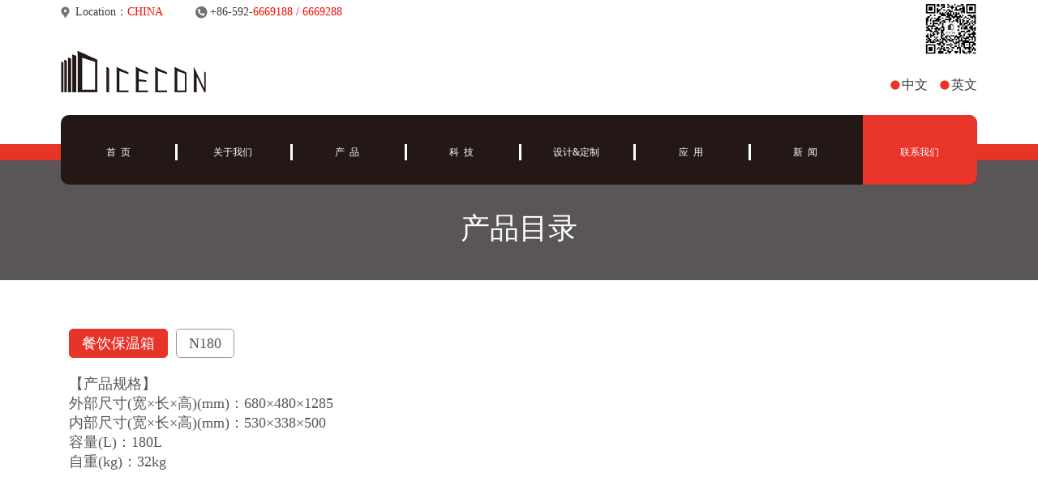

--- FILE ---
content_type: text/html; charset=utf-8
request_url: http://www.icecon.com/product2info.aspx?CateID=23&Proid=35
body_size: 4096
content:

<!doctype html>
<html>
<head>
<meta charset="utf-8">
<meta httpequiv="X-UA-Compatible" content="IE=edge">
<meta name="viewport" content="width=device-width, initial-scale=1, maximum-scale=1, user-scalable=no" />
<meta name="applicable-device" content="pc,mobile">
<!--表示页面同时适合在移动设备和PC上进行浏览(百度友好)-->

<title>保温冷链箱-滚塑-冷链（疫苗）箱-艾思珂冷链</title>
<meta name="keywords" content="滚塑,保温箱,冷链箱"/>
<meta name="description" content="ICECON艾思珂冷链科技有限公司，是一家专注于滚塑保温箱开发的企业，集研发、设计、制造于一体， 凭借先进的设备，雄厚的技术实力，为客户提供一流品质的超低温冷链箱，使之成为行业先锋品牌。"/>

<link href="../css/owl.carousel.css" rel="stylesheet">
<link href="../css/owl.transitions.css" rel="stylesheet">
<link href="../css/owl.theme.css" rel="stylesheet">
<link rel="stylesheet" href="../css/mycss.css" />
<link rel="stylesheet" href="../css/component.css" />
<script src="../js/jquery-2.1.1.min.js" type="text/javascript"></script>
<script src="../js/myjs.js"></script>
<script src="/sysaspx/common.js" type="text/javascript"></script>
</head>
<body class="common-home">
<div id="st-container" class="st-container">
  <div class="st-pusher" id="st-pusher">
  
<header class="header">
      <div class="header-center">
        <div class="header-left">
          <p class="top-tel">
          <span class="location">Location：<b>CHINA</b></span>
		   
             	  
		<span class="tel">+86-592-<b>6669188 / 6669288</b></span>


		
		
          <div class="clear"></div>
          </p>
          <a href="index.aspx" class="logo"><img src="../images/logo.jpg"></a>
        </div>
        <div class="header-right">
		  	  
          <img class="pc-img" src="/Upload/images/code.jpg">


          <p>
          <a href="../EN/index.aspx">英文</a><a href="CN/index.aspx">中文</a>
          <div class="clear"></div>
          </p>
        </div>
        <div class="clear"></div>
        <ul class="mobile-inner-nav"> 
          <li><a href="index.aspx">首&nbsp;&nbsp;页</a></li>
          <li><a href="index.aspx?key=gotoabout" class="about-a">关于我们</a> </li>
          <li style="position:relative; z-index:99999;">
            <a href="index.aspx?key=gotoproduct">产&nbsp;&nbsp;品</a>
            <dl>
              <dd><a href="index.aspx?key=henpr">恒温运输箱</a></dd>
              <dd><a href="index.aspx?key=canpr">餐饮保温箱</a></dd>
              <dd><a href="index.aspx?key=gbbpr">干冰保温箱</a></dd>
              <dd><a href="index.aspx?key=xunpr">蓄冰板</a></dd>
              <dd><a href="index.aspx?key=ganpr">干冰</a></dd>
            </dl>
          </li>
          <li><a href="index.aspx?key=gototechnology">科&nbsp;&nbsp;技</a> </li>
          <li><a href="index.aspx?key=gotodesign">设计&定制</a> </li>
          <li><a id="ca14" href="application.aspx?cateid=14">应&nbsp;&nbsp;用</a> </li>
          <li><a id="ca12" href="news.aspx?cateid=12">新&nbsp;&nbsp;闻</a></li> 
          <li><a id="ca21" href="Contact.aspx?cateid=21">联系我们</a></li> 
        </ul>
        <div class="mob-search"> 
          <button class="btn btn-ud btn-bar nav-but" id="btn-mobile-menu" data-effect="st-effect-3"></button>
          
        </div>
      </div>
        
            <script>
                var fid = ',0,20,';
                var fidlist = fid.substring(3, fid.length - 1).split(',');
                if (fidlist.length > 0) {
                    $('#ca' + fidlist[0]).addClass('selected');
                    $('#ca23').addClass('selected');
                }
                else {
                    $('#ca23').addClass('selected');
                }
            </script>

  
    </header>
 

	     <div class="header-fixed"></div>
    <div class="n-title">产品目录</div>
		 
    <div class="n-product-info">
      <div class="n-product-but2"><span>餐饮保温箱</span><span class="but02">N180</span></div>
      <div class="n-product-detail">
        <p style="white-space: normal;">【产品规格】</p><p style="white-space: normal;">外部尺寸(宽×长×高)(mm)：680×480×1285</p><p style="white-space: normal;">内部尺寸(宽×长×高)(mm)：530×338×500</p><p style="white-space: normal;">容量(L)：180L</p><p style="white-space: normal;">自重(kg)：32kg</p><p><br/></p><p><br/></p><p><img src="/Upload/ueditor/images/2020-12-12/1-b912fb72-0775-4dab-ad32-8f30995cd600.jpg" style="float:none;" title="1.jpg"/></p><p><img src="/Upload/ueditor/images/2020-12-12/4-e022cb29-a87e-494c-a38c-2f89dc6c7cb8.jpg" style="float:none;" title="4.jpg"/></p><p><img src="/Upload/ueditor/images/2020-12-12/5-ccf18473-88ee-48a8-b65f-f28890dcc299.jpg" style="float:none;" title="5.jpg"/></p><p><img src="/Upload/ueditor/images/2020-12-12/6-a857b119-bf61-414b-b438-60d15e2488ae.jpg" style="float:none;" title="6.jpg"/></p><p><img src="/Upload/ueditor/images/2020-12-12/7-100e9f1f-f3f8-4040-99e7-491a6446dc44.jpg" style="float:none;" title="7.jpg"/></p><p><img src="/Upload/ueditor/images/2020-12-12/2-e6ac1cf7-cffb-4cfe-8530-036edb8f43eb.jpg" title="2.jpg"/></p>
      </div>
    </div>



   
	  


    <div class="i-link">
    <div class="foot-link">
      <dl>
        <dt>恒温运输箱</dt>
        	
        <dd> <a href="productinfo.aspx?CateID=22&Proid=4">ICO480</a></dd>
	
        <dd> <a href="productinfo.aspx?CateID=22&Proid=3">ICO370</a></dd>
	
        <dd> <a href="productinfo.aspx?CateID=22&Proid=2">ICO1100</a></dd>
	
        <dd> <a href="productinfo.aspx?CateID=22&Proid=1">ICO1300</a></dd>


      </dl>
      <dl>
        <dt>餐饮保温箱</dt>
        	
		 	
        <dd><a href="product2info.aspx?CateID=23&Proid=8">N24</a></dd>
 	
		 	
        <dd><a href="product2info.aspx?CateID=23&Proid=7">N45</a></dd>
 	
		 	
        <dd><a href="product2info.aspx?CateID=23&Proid=6">N50</a></dd>
 	
		 	
        <dd><a href="product2info.aspx?CateID=23&Proid=5">N76</a></dd>
 	
		 	
        <dd><a href="product2info.aspx?CateID=23&Proid=34">N90</a></dd>
 	
		 	
        <dd><a href="product2info.aspx?CateID=23&Proid=35">N180</a></dd>


      </dl>
      <dl>
        <dt>干冰保温箱</dt>
         
		 	
        <dd><a href="product3info.aspx?CateID=24&Proid=12">HO30</a></dd>
 
		 	
        <dd><a href="product3info.aspx?CateID=24&Proid=42">ICO30</a></dd>
 
		 	
        <dd><a href="product3info.aspx?CateID=24&Proid=11">ICO60</a></dd>
 
		 	
        <dd><a href="product3info.aspx?CateID=24&Proid=10">ICO130</a></dd>
 
		 	
        <dd><a href="product3info.aspx?CateID=24&Proid=9">ICO300</a></dd>
 
		 	
        <dd><a href="product3info.aspx?CateID=24&Proid=36">ICO330</a></dd>
 
		 	
        <dd><a href="product3info.aspx?CateID=24&Proid=43">ICO400</a></dd>
 
		 	
        <dd><a href="product3info.aspx?CateID=24&Proid=37">ICO480</a></dd>


      </dl>
      <dl>
        <dt>蓄冰板</dt>
        


      </dl>
      <dl>
        <dt>干冰</dt>
        


      </dl>
      <div class="clear"></div>
    </div>
    </div>
    <footer>
      <div class="foot-center">
        <div class="foot-nav">
          <div class="foot-nav-left">
            <a href="index.aspx">首&nbsp;&nbsp;页</a>
            <a href="index.aspx?key=gotoabout"  >关于我们</a>
           <a href="index.aspx?key=gotoproduct" >产&nbsp;&nbsp;品</a>
            <a href="index.aspx?key=gototechnology">科&nbsp;&nbsp;技</a>
            <a href="index.aspx?key=gotodesign">设计&定制</a>
            <a href="application.aspx?cateid=14">应&nbsp;&nbsp;用</a>
          <a href="news.aspx?cateid=12">新&nbsp;&nbsp;闻</a>
          <a href="Contact.aspx?cateid=21">联系我们</a> 
          </div>
          <div class="foot-nav-right">
            <a href=""><img src="../images/f.jpg"></a><a href=""><img src="../images/g.jpg"></a><a href=""><img src="../images/t.jpg"></a>
          </div>
          <div class="clear"></div>
        </div>
        <div class="foot-left">
			           <a><img src="/Upload/ICECON网站设计(2)1_03-14060554119.png"></a>
          <a><img src="/Upload/02_03-14062423442.png"></a>
          <a><img src="/Upload/03_03-14061560268.png"></a>


        </div>
        <div class="foot-right">
				           <p><a href="https://beian.miit.gov.cn/" target="_blank" rel="noopener noreferrer">闽ICP备17033972号-1 闽公安备35021102001158</a>      ICECON  2018 All Rights Reserved </p>


        </div>
        <div class="clear"></div>
		<select  style="    
    position: relative;
    border: 1px solid #e93429;
    height: 28px;
    cursor: pointer;
    width: 200px;
    float: right;
	"name="flink" onchange="javascript:window.open(this.options[this.selectedIndex].value)">
<option value="" selected="selected" >-------- 友情链接 --------</option>   
      
      
   <option value="https://www.qea-group.com/"  >企顾</option>
<option value="https://www.35.com/index.html"  >三五互联</option>

 

</select>
      </div>
    </footer>
    
    <nav id="menu-mobile" class="st-menu menu-mobile st-effect-3 hidden-md hidden-lg">
      <div class="menu-mobile-inner">
        <div class="menu-mobile-title">
          <div class="button-close-menu"><i class="fa fa-times-circle-o"></i></div>
        </div>
        <ul class="list-unstyled menu-mobile-content">
          <li class="active"><a href="index.aspx">首页</a></li>
          <li><a href="index.aspx?key=gotoabout" class="about-a">关于我们</a></li>
          <li class="dropdown "> <a href="index.aspx?key=gotoproduct" >产&nbsp;&nbsp;品</a>
            <ul class="list-unstyled mobile-dropdown-menu">
              <li class=""><a href="index.aspx?key=henpr">恒温运输箱</a></li>
              <li class=""><a href="index.aspx?key=canpr">餐饮保温箱</a></li>
              <li class=""><a href="index.aspx?key=gbbpr">干冰保温箱</a></li>
              <li class=""><a href="index.aspx?key=xunpr">蓄冰板</a></li>
              <li class=""><a href="index.aspx?key=ganpr">干冰</a></li>
            </ul>
            <span class="mobile-more"><i class="fa fa-angle-down"></i></span></li>
        <li><a href="index.aspx?key=gototechnology">科&nbsp;&nbsp;技</a> </li>
          <li><a href="index.aspx?key=gotodesign">设计&定制</a> </li>
          <li><a href="application.aspx?cateid=14">应用</a> </li>
          <li><a href="news.aspx?cateid=12">新闻</a></li> 
          <li><a href="Contact.aspx?cateid=21">联系我们</a></li> 
          <div class="clearfix"></div>
        </ul>
      </div>
    </nav>
  </div>
</div>

<!--[if lt IE 9]>
  <script type="text/javascript" src="https://cdn.bootcss.com/html5shiv/3.7.2/html5shiv.min.js"></script>
  <script type="text/javascript" src="https://cdn.bootcss.com/respond.js/1.4.2/respond.min.js"></script>
  <script type="text/javascript" src="js/css3-mediaqueries.js"></script>
<![endif]-->
</body>
</html>

--- FILE ---
content_type: text/css
request_url: http://www.icecon.com/css/mycss.css
body_size: 7698
content:
@charset "utf-8";
/* CSS Document */
body,ul,p,h1,h2,h3,h4,dl,dd,form,input,textarea,select { padding:0; margin:0; font-weight:normal;}
div{ display:block; padding:0; margin:0;}
html{height:100%;}
body{ font-family:"微软雅黑"; position:relative; z-index:1; min-height:100%;}
input{ font-family:"微软雅黑"; outline:none;}
a:hover, a:focus{ text-decoration:none;}
li { list-style:none; }
img { border:none; padding:0; margin:0; vertical-align:bottom;}
a { text-decoration:none; }
.fl{ float:left;}
.fr{ float:right;}
a:hover { text-decoration:none; }
.clear { zoom:1; clear:both; }
.clear:after { content:''; display:block; clear:both; }
.clear2{ display:none;}
.myclear { zoom:1; clear:both; display:none; }
table{ border-collapse:collapse;}
.st-container {
    position: relative;
    overflow-x: hidden;
}
.nav-but{ display:none;}
.mob-search{ display:none;}
.slotholder{transform:translate3d(0px, 0px, 0px) !important;}
/************************************
-	TP BANNER TIMER		-
*************************************/
.tp-bannertimer								{	visibility: hidden; width:100%; height:5px; /*background:url(../assets/timer.png);*/ background: #fff; background: rgba(0,0,0,0.15); position:absolute; z-index:200; top:0px}
.tp-bannertimer.tp-bottom					{	top:auto; bottom:0px !important;height:5px}



/***********************************************
	-  STANDARD NAVIGATION SETTINGS 
***********************************************/



.tp-tabs,
.tp-thumbs,
.tp-bullets						{	position:absolute; display:block; z-index:1000; top:0px; left:0px;}

.tp-tab,
.tp-thumb 						{	cursor: pointer; position:absolute;opacity:0.5;  box-sizing: border-box;-moz-box-sizing: border-box;-webkit-box-sizing: border-box;}

.tp-arr-imgholder,
.tp-videoposter,
.tp-thumb-image,
.tp-tab-image					{	background-position: center center; background-size:cover;width:100%;height:100%; display:block; position:absolute;top:0px;left:0px;}

.tp-tab:hover,
.tp-tab.selected,
.tp-thumb:hover,
.tp-thumb.selected				{	opacity:1;}

.tp-tab-mask,
.tp-thumb-mask 					{	box-sizing:border-box !important; -webkit-box-sizing:border-box !important; -moz-box-sizing:border-box !important}

.tp-tabs,
.tp-thumbs						{	box-sizing:content-box !important; -webkit-box-sizing:content-box !important; -moz-box-sizing: content-box !important}

.tp-bullet 						{	width:12px;height:12px; position:absolute; background:#fff; background:rgba(255,255,255,0.8); cursor: pointer; border-radius: 8px;  }
.tp-bullet.selected,
.tp-bullet:hover				{	background:#2d76c1;}

.tp-bannertimer					{	background:#000; background:rgba(0,0,0,0.15); height:5px;}


.tparrows {	cursor:pointer; width:120px;height:140px;position:absolute; display:block; z-index:1000; }
.tparrows.tp-leftarrow { background: url(../images/left.png) center no-repeat ; background-color:rgba(0,0,0,0.5); }
.tparrows.tp-leftarrow:hover {	background: url(../images/left.png) center no-repeat ; background-color:rgba(0,0,0,9); }
.tparrows.tp-rightarrow { background: url(../images/right.png) center no-repeat ; background-color:rgba(0,0,0,0.5);   }
.tparrows.tp-rightarrow:hover {	background: url(../images/right.png) center no-repeat ; background-color:rgba(0,0,0,9);   }


/**禁止ios和android用户选中文字**/
.css{-webkit-user-select:none;}
* {margin: 0;padding: 0;-webkit-box-sizing: border-box;-moz-box-sizing: border-box;box-sizing: border-box;}
.center{ width:100%; margin:0 auto; max-width:1130px;}
.transform_time{ -webkit-transition: all ease 1s; transition: all ease 1s; -moz-transition: all ease 1s; -o-transition: all ease 1s;}
.transform_img{ transform: scale(1.1); -webkit-transform: scale(1.1);  -o-transform: scale(1.1);  -moz-transform: scale(1.1);}
.font{ overflow:hidden; white-space:nowrap;  text-overflow: ellipsis;}
.font{ overflow : hidden; text-overflow: ellipsis; display: -webkit-box; -webkit-line-clamp: 4; -webkit-box-orient: vertical;}

/**导航**/

.header{background:#fff; width:100%; height:176px; position:fixed; z-index:99999;}
.header-relative{ position:relative;}
.header-center{  position:relative; width:100%; max-width:1130px; margin:0 auto;}
.header-left{ float:left; width:50%; overflow:hidden; text-align:left;}
.header-left p{ line-height:30px;}
.header-left p span{ float:left; display:block; height:30px; padding-left:18px; font-size:14px; color:#3d3c3c;}
.header-left p span.location{background:url(../images/location.jpg) center left no-repeat;}
.header-left p span.tel{background:url(../images/tel.jpg) center left no-repeat; margin-left:40px;}
.header-left p span b{ color:#F10F03; font-weight:normal;}
.logo{ display:block; height:52px; overflow:hidden; margin-top:32px;}
.logo img{ height:52px;}

.header-right{ float:left; width:50%; overflow:hidden; text-align:right; padding-top:4px;}
.header-right img{ width:64px; height:64px;}
.header-right p{ padding-top:22px;}
.header-right a{ display:block; padding-left:14px; background:url(../images/len.jpg) left center no-repeat; float:right; height:30px; line-height:30px; margin-left:15px; color:#3d3c3c;}
.mobile{ width: 100%; max-width:1130px; margin:0 auto; height:84px; position:relative; z-index:9999; padding-right:130px;}

.mobile-inner-nav{ width:100%; height:86px; background:#231816; border-radius:10px;}
.mobile-inner-nav li{ display:block; height:86px;  line-height:86px; font-size:12px; color:#fff; position:relative; z-index:1; width:12.5%; float:left; text-align:center; padding-top:36px;}
.mobile-inner-nav li a{ color:#fff; display:block; width:100%; height:20px; line-height:20px;}
/*.mobile-inner-nav li:first-child a{ border-top-left-radius:10px; border-bottom-left-radius:10px;}*/
.mobile-inner-nav li:last-child a{border-top-right-radius:10px; border-bottom-right-radius:10px;}
.mobile-inner-nav li::before{ content:''; display:block; width:3px; height:20px; position:absolute; border-right:3px solid #fff; top:50%; margin-top:-7px; left:0; z-index:9;}
/*.mobile-inner-nav li:hover::before{ border-color:#E93429;}*/
.mobile-inner-nav li:first-child::before{ display:none;}
.mobile-inner-nav li:last-child{ background:#E93429; border-top-right-radius:10px; border-bottom-right-radius:10px;}
.mobile-inner-nav li:last-child::before{ display:none;}
.mobile-inner-nav li:hover a,.mobile-inner-nav li.cur a{ background:#E93429; color:#fff;}

.mobile-inner-nav li dl{ display:none; position:absolute; top:86px; left:0; width:100%; background:url(../images/nav.png) repeat; z-index:99999;}
.mobile-inner-nav li dl dd{ background:none; line-height:30px; text-align:center;}
.mobile-inner-nav li dl dd a{ color:#231816; font-size:16px; line-height:30px; height:30px; display:inline-block; text-align:center; background:none;}

.mobile-inner-nav li:hover dl dd a,.mobile-inner-nav li.cur dl dd a{ color:#231816; background:none;}
.mobile-inner-nav li dl dd a:hover{ color:#E91000; background:none;}


.header-fixed{ width:100%; height:178px;}
/**banner**/
#owl-demo{ display:none; width:100%; border-top:20px solid #E83426;}
#owl-demo .item { width:100%; overflow:hidden; display:block;}
#owl-demo .item a{ display:block; width:100%; height:100%;}
#owl-demo .item a img{ width:100%;}
#owl-demo .owl-wrapper-outer{ z-index:1040;}
#owl-demo .owl-controls .owl-pagination { padding-bottom:10px;width: 100%; max-width:100% !important;  margin: 0 auto; text-align:center; position:absolute; bottom:0; z-index:1040;}
#owl-demo .owl-controls .owl-page span { display: block;width:10px; height:10px; margin: 5px; background:none; border-radius:5px; border:1px solid #E93429; -webkit-transition: all ease 1s; transition: all ease 1s; -moz-transition: all ease 1s; -o-transition: all ease 1s;}
#owl-demo .owl-controls .owl-page.active span, #owl-demo .owl-controls.clickable .owl-page:hover span { background:#E93429; width:44px;}



#owl-demo .owl-controls {   height:0; padding:0; margin:0;}
#owl-demo .owl-controls .owl-buttons div{ position:absolute; top:50%; margin-top:-70px; color: #F4A21A;display: inline-block;zoom: 1;*display: inline;font-size: 12px;width:120px;height:140px; text-indent:5000px; z-index:1040; overflow:hidden; display:none;}
#owl-demo .owl-wrapper-outer{ z-index:1040;}
#owl-demo .owl-controls .owl-buttons .owl-prev{ background:url(../images/left.png) center no-repeat; left:10px; background-size:cover;}
#owl-demo .owl-controls .owl-buttons .owl-next{ background:url(../images/right.png) center no-repeat; right:10px; background-size:cover;}

#owl-demo:hover .owl-controls .owl-buttons div{display:block;}


.search{ width:100%; max-width:1130px; margin:0 auto; height:226px; padding-top:102px; background:#fff;}
.search-box{ width:100%; height:40px; padding:0 168px 0 42px; position:relative; z-index:9;}
.search-box .search-but01{ position:absolute; border:none; top:0; left:0; z-index:99; display:block; width:40px; height:40px; background:#C9C9CB url(../images/search.jpg) center no-repeat;}
.search-box .search-input{ width:100%; display:block; height:40px; line-height:40px; text-indent:10px; font-size:18px; color:#fff; background:#C9C9CB; border:none;}
.search-box .search-but02{ position:absolute; border:none; top:0; right:0; z-index:99; display:block; width:170px; height:40px; background:#E93429 url(../images/bg11.png) repeat; color:#fff; border-radius:5px; text-align:center; line-height:40px; font-size:16px;}


.index-title{ width:100%; border-top:20px solid #E83426; font-size:36px; color:#fff; text-align:center; background:#5A5657; line-height:148px; height:168px;}
.n-title{ width:100%; border-top:20px solid #E83426; font-size:36px; color:#fff; text-align:center; background:#5A5657; line-height:128px; height:168px; padding-top:20px;}

.i-about{ width:100%; max-width:1130px; margin:0 auto; padding:48px 0;}
.i-about-left{ width:47.5%; float:left; border-radius:5px; overflow:hidden;}
.i-about-left a{ display:block; width:100%; overflow:hidden; border-radius:5px;}
.i-about-left a img{ width:100%; -webkit-transition: all ease 1s; transition: all ease 1s; -moz-transition: all ease 1s; -o-transition: all ease 1s; border-radius:5px;}
/*.i-about-left a:hover img{ transform: scale(1.1); -webkit-transform: scale(1.1);  -o-transform: scale(1.1);  -moz-transform: scale(1.1);}*/

.i-about-right{ padding:0px 0 0 11px; width:50%; float:right; font-size:19px; color:#595656; line-height:24px;height: 307px;
    overflow: auto;}

.i-product{ width:100%; max-width:1130px; overflow:hidden; margin:0 auto; padding-top:28px;}
.i-product ul{ width:1236px; margin:0 auto;}
.i-product ul li{ width:31.33%; padding:0 36px 28px 0; float:left;}
.i-product ul li a{ display:block; width:100%;}
.i-product ul li a .pro-img{ border:1px solid #797979; overflow:hidden; border-radius:5px;}
.i-product ul li a .pro-img img{ width:100%; -webkit-transition: all ease 1s; transition: all ease 1s; -moz-transition: all ease 1s; -o-transition: all ease 1s;}
.i-product ul li a .pro-but{ padding:20px 0;}
.i-product ul li a .pro-but span{ display:inline-block; border-radius:5px; line-height:34px; background:#C3D600; border:1px solid #E4ED92; color:#281F16; font-size:18px; width:168px; height:36px; text-align:center;}
.i-product ul li a .pro-but span.but02{ margin-left:3px; color:#585657; border:1px solid #989898; background:#fff;}

.i-product ul li a .pro-but2{ padding:20px 0;}
.i-product ul li a .pro-but2 span{ display:inline-block; border-radius:5px; line-height:34px; background:#e83428; border:1px solid #e83428; color:#ffffff; font-size:18px; width:168px; height:36px; text-align:center;}
.i-product ul li a .pro-but2 span.but02{ margin-left:3px; color:#585657; border:1px solid #989898; background:#fff;}

.i-product ul li a .pro-but3{ padding:20px 0;}
.i-product ul li a .pro-but3 span{ display:inline-block; border-radius:5px; line-height:34px; background:#1758a7; border:1px solid #1758a7; color:#ffffff; font-size:18px; width:168px; height:36px; text-align:center;}
.i-product ul li a .pro-but3 span.but02{ margin-left:3px; color:#585657; border:1px solid #989898; background:#fff;}

.i-product ul li a .pro-but4{ padding:20px 0;}
.i-product ul li a .pro-but4 span{ display:inline-block; border-radius:5px; line-height:34px; background:#595656; border:1px solid #595656; color:#ffffff; font-size:18px; width:168px; height:36px; text-align:center;}
.i-product ul li a .pro-but4 span.but02{ margin-left:3px; color:#585657; border:1px solid #989898; background:#fff;}

.i-product ul li a .pro-but5{ padding:20px 0;}
.i-product ul li a .pro-but5 span{ display:inline-block; border-radius:5px; line-height:34px; background:#595656; border:1px solid #595656; color:#ffffff; font-size:18px; width:168px; height:36px; text-align:center;}
.i-product ul li a .pro-but5 span.but02{ margin-left:3px; color:#585657; border:1px solid #989898; background:#fff;}

.i-product ul li a:hover .pro-img img{ transform: scale(1.1); -webkit-transform: scale(1.1);  -o-transform: scale(1.1);  -moz-transform: scale(1.1);}


.i-team{ width:100%; max-width:1130px; margin:0 auto; padding:30px 10px;}
.i-team li{ width:12.5%; float:left;}
.i-team li a{ display:block; width:100%; overflow:hidden;}
.i-team li img{ width:100%; -webkit-transition: all ease 1s; transition: all ease 1s; -moz-transition: all ease 1s; -o-transition: all ease 1s;}
.i-team li a:hover img{ }

.i-link{ width:100%; background:#5A5657;}
.foot-link{ width:100%; max-width:1220px; margin:0 auto; padding:120px 10px;}
.foot-link dl{ width:20%; float:left; padding-left:5.8%;}
.foot-link dl dt{ font-size:16px; color:#ED3223; line-height:28px;}
.foot-link dl dt a{ color:#ED3223;}
.foot-link dl dd{ font-size:15px; color:#fff; line-height:26px;}
.foot-link dl dd a{ color:#fff;}

footer{ width:100%; border-top:20px solid #E83426; background:#fff;}
.foot-center{ width:100%; max-width:1130px; margin:0 auto; position:relative; top:-50px;}
.foot-left{ float:left; text-align:left; width:50%; padding-top:50px;}
.foot-left a{ display:inline-block; margin-right:10px; border:2px solid #C6C4C5; border-radius:5px;}
.foot-left a img{ max-width:100%;}
.foot-right{ float:right; text-align:right; height:50px; width:50%; padding-top:50px; font-size:16px; color:#595656; line-height:40px;}

.foot-nav{width:100%; height:86px; background:#231816; border-radius:10px; padding-right:160px; position:relative; z-index:9;}
.foot-nav-left{ width:100%; max-width:1005px;}
.foot-nav-left a{ display:block; display:block; height:86px;  line-height:86px; font-size:12px; color:#fff; position:relative; z-index:1; width:12.5%; float:left; text-align:center;}
.foot-nav-left a:first-child{ border-top-left-radius:10px; border-bottom-left-radius:10px;}
.foot-nav-left a:hover{ background:#E93429; color:#fff;}

.foot-nav-right{ text-align:right; padding-top:30px; width:125px; height:86px; position:absolute; top:0; right:0; z-index:99;}
.foot-nav-right a{ display:inline-block; padding-right:16px;}
/*动画效果*/
.ani-up{visibility: hidden;-webkit-opacity: 0;opacity: 0;}
.fadeInUp{visibility: visible;animation: fadeInUp ease-out .6s forwards;-webkit-animation: fadeInUp ease-out .6s forwards;-moz-animation: fadeInUp ease-out .6s forwards;}
.ani-rig{visibility: hidden;-webkit-opacity: 0;opacity: 0;}
.faderight {visibility: visible;animation: faderight ease-out .6s forwards;-webkit-animation: faderight ease-out .6s forwards;-moz-animation: faderight ease-out .6s forwards;}
.ani-left{visibility: hidden;-webkit-opacity: 0;opacity: 0;}
.fadeleft {visibility: visible;animation: fadeleft ease-out .6s forwards;-webkit-animation: fadeleft ease-out .6s forwards;-moz-animation: fadeleft ease-out .6s forwards;}
.scalew{animation: scaleW .8s 1s both;-moz-animation: scaleW .8s 1s both;-webkit-animation: scaleW .8s 1s both;}
.scaleh{animation: scaleH .8s 1s both;-webkit-animation: scaleH .8s 1s both; -moz-animation: scaleH .8s 1s both;}
.fadedown{-webkit-animation:fadeInDown .8s .3s both;-moz-animation:fadeInDown .8s .3s both;animation:fadeInDown .8s .3s both;}
.fadeup{-webkit-animation: fadeInUp .8s .3s both;-moz-animation: fadeInUp .8s .3s both;animation: fadeInUp .8s .3s both;}
.ostar{animation: ostar 1s 0s infinite linear both;-webkit-animation: ostar 1s 0s infinite linear both; -moz-animation: ostar 1s 0s infinite linear both;}
@keyframes ostar{
	0%{opacity:0}50%{opacity:1}100%{opacity:0}
}
@-webkit-keyframes ostar{
	0%{opacity:0}50%{opacity:1}100%{opacity:0}
}
@-moz-keyframes ostar{
	0%{opacity:0}50%{opacity:1}100%{opacity:0}
}
@keyframes scaleW{
	0%{transform:scaleX(0)}100%{transform:scaleX(1)}
}
@-webkit-keyframes scaleW{
	0%{-webkit-transform:scaleX(0)}100%{-webkit-transform:scaleX(1)}
}
@-moz-keyframes scaleW{
	0%{-moz-transform:scaleX(0)}100%{-moz-transform:scaleX(1)}
}
@keyframes scaleH{
	0%{transform:scaleY(0)}100%{transform:scaleY(1)}
}
@-webkit-keyframes scaleH{
	0%{-webkit-transform:scaleY(0)}100%{-webkit-transform:scaleY(1)}
}
@-moz-keyframes scaleH{
	0%{-moz-transform:scaleY(0)}100%{-moz-transform:scaleY(1)}
}
@keyframes fadeInDown {
    0% { opacity: 0; transform: translate3d(0,-100%,0)} 100% { opacity: 1;transform: none;}
}
@-webkit-keyframes fadeInDown { 
	0% { opacity: 0; -webkit-transform: translate3d(0,-100%,0);}100% { opacity: 1; -webkit-transform: none;}
}
@-moz-keyframes fadeInDown { 
	0% { opacity: 0; -moz-transform: translate3d(0,-100%,0);}100% { opacity: 1; -moz-transform: none;}
}
@keyframes fadeInUp {
	0% {opacity: 0;transform: translate3d(0, 50%, 0);}100% {opacity: 1;transform: none;}
}
@-webkit-keyframes fadeInUp {
	0% {opacity: 0;-webkit-opacity: 0;-webkit-transform: translate3d(0, 50%, 0);}100% {opacity: 1;-webkit-opacity: 1;-webkit-transform: none;}
}
@-moz-keyframes fadeInUp {
	0% {opacity: 0;-moz-transform: translate3d(0, 50%, 0);}100% {opacity: 1;-moz-transform: none;}
}
@keyframes faderight {
	0% {opacity: 0;transform: translate3d(-50%, 0, 0);}100% {opacity: 1;transform: none}
}
@-webkit-keyframes faderight {
	0% {opacity: 0;-webkit-opacity: 0;-webkit-transform: translate3d(-50%, 0, 0);}100% {opacity: 1;-webkit-opacity: 1;-webkit-transform: none;}
}
@-moz-keyframes faderight {
	0% {opacity: 0;-moz-transform: translate3d(-50%, 0, 0);}100% {opacity: 1;-moz-transform: none;}
}
@keyframes fadeleft {
	0% {opacity: 0;transform: translate3d(50%, 0, 0);}100% {opacity: 1;transform: none}
}
@-webkit-keyframes fadeleft {
	0% {opacity: 0;-webkit-opacity: 0;-webkit-transform: translate3d(50%, 0, 0);}100% {opacity: 1;-webkit-opacity: 1;-webkit-transform: none;}
}
@-moz-keyframes fadeleft {
	0% {opacity: 0;-moz-transform: translate3d(50%, 0, 0);}100% {opacity: 1;-moz-transform: none;}
}

/**新闻**/
.n-news{ width:100%; max-width:1130px; padding:65px 10px 50px; margin:0 auto;}
.n-news li{ width:33.33%; float:left; padding:0 16px;}
.n-news li a{ display:block; width:100%; overflow:hidden;}
.n-news li a .news-img{ width:100%; border:1px solid #7D7B7C; border-radius:5px; overflow:hidden;}
.n-news li a .news-img img{ width:100%; -webkit-transition: all ease 1s; transition: all ease 1s; -moz-transition: all ease 1s; -o-transition: all ease 1s;}
.n-news li a .news-con{ width:100%; min-height:308px;}
.n-news li a .news-con .news-title{ text-align:center; width:100%; height:65px; border-bottom:1px solid #7D7B7C; line-height:46px; padding-top:18px; font-size:20px; color:#585657; overflow:hidden; white-space:nowrap;  text-overflow: ellipsis;}
.n-news li a .news-con .news-detail{ line-height:24px; font-size:18px; color:#585657; padding:14px 0 0px; overflow : hidden; text-overflow: ellipsis; display: -webkit-box; -webkit-line-clamp:7; -webkit-box-orient: vertical; max-height:182px;}
.n-news li a .news-con .news-time{ border-top:1px solid #7D7B7C; text-align:center; height:49px; line-height:48px; font-size:18px; color:#585657; margin-top:12px;}
.n-news li a:hover .news-img img{ transform: scale(1.1); -webkit-transform: scale(1.1);  -o-transform: scale(1.1);  -moz-transform: scale(1.1);}

.n-news-info{ width:100%; max-width:1130px; padding:40px 10px; margin:0 auto;}
.n-news-info .n-news-title{ font-size:20px; color:#585657; text-align:center; line-height:30px; padding:10px 0;}
.n-news-info .n-news-title span{ padding-left:10px; font-size:18px;}
.n-news-info .n-news-detail{ font-size:18px; line-height:24px; color:#585657;}
.n-news-info .n-news-detail img{ max-width:100% !important;}

/*产品**/
.n-product-info{ width:100%; max-width:1130px; padding:40px 10px; margin:0 auto;}
.n-product-info img{ max-width:100% !important;}
.n-product-but{ padding:20px 0;}
.n-product-but span{ display:inline-block; border-radius:5px; line-height:34px; background:#C3D600; border:1px solid #E4ED92; color:#281F16; font-size:18px; padding:0 15px; height:36px; text-align:center;}
.n-product-but span.but02{ margin-left:10px; color:#585657; border:1px solid #989898; background:#fff;}
.n-product-detail{ font-size:18px; line-height:24px; color:#585657;}
.n-product-detail img{ max-width:100% !important;}



.n-product-but2{ padding:20px 0;}
.n-product-but2 span{ display:inline-block; border-radius:5px; line-height:34px;background: #e83428;border: 1px solid #e83428;color: #ffffff; font-size:18px; padding:0 15px; height:36px; text-align:center;}
.n-product-but2 span.but02{ margin-left:10px; color:#585657; border:1px solid #989898; background:#fff;}


.n-product-but3{ padding:20px 0;}
.n-product-but3 span{ display:inline-block; border-radius:5px; line-height:34px; background:#1758a7; border:1px solid #1758a7; color: #FFFFFF; font-size:18px; padding:0 15px; height:36px; text-align:center;}
.n-product-but3 span.but02{ margin-left:10px; color:#585657; border:1px solid #989898; background:#fff;}


.n-product-but4{ padding:20px 0;}
.n-product-but4 span{ display:inline-block; border-radius:5px; line-height:34px; background:#595656; border:1px solid #595656; color: #FFFFFF; font-size:18px; padding:0 15px; height:36px; text-align:center;}
.n-product-but4 span.but02{ margin-left:10px; color:#585657; border:1px solid #989898; background:#fff;}

.n-product-but5{ padding:20px 0;}
.n-product-but5 span{ display:inline-block; border-radius:5px; line-height:34px; background:#595656; border:1px solid #595656; color: #FFFFFF; font-size:18px; padding:0 15px; height:36px; text-align:center;}
.n-product-but5 span.but02{ margin-left:10px; color:#585657; border:1px solid #989898; background:#fff;}


/**应用**/
.n-app-info{ width:100%; margin:0 auto; padding:40px 0;}
.n-app-info img{ width:100% !important; margin:0 auto !important; padding:0 !important;}

/**联系我们**/
.n-contact-info{width:100%; max-width:1130px; padding:40px 10px; margin:0 auto;}
.n-contact-left{ width:50%; float:left; padding-right:20px;}
.n-contact-left p{ font-size:24px; color:#4A4A4A; line-height:36px; }
.n-contact-right{ width:50%; float:right; border:1px solid #80807E; border-radius:5px; overflow:hidden; height:316px; overflow:hidden;}
.n-contact-right img{width:100%; height:100%;}
.selected{background:#E93429;}
@media (max-width: 1220px){
	/*.header-center{ padding:0 10px;}*/
	.i-about{ padding:30px 10px;}
	.i-about-right{ padding:0 0 0 10px;}
	.foot-center{ padding:0 10px;}
	.i-product{ width:100%;}
	.i-product ul{ width:100%; padding:0 5px;}
	.i-product ul li{ padding:0px 5px 10px;}
	/**新闻**/
	.n-news{ padding:30px 5px 20px;}
	.n-news li{ padding:0 5px;}
	.n-title{ padding-top:0;}
	
	.n-news-info{ padding:30px 10px;}
	
	.n-product-info{ padding:30px 10px;}
	
	.n-app-info{ padding:30px 0;}
	
	.n-contact-info{padding:30px 10px;}
	}

@media (max-width: 1000px){
	.header{ height:100px;}
	.header-fixed{ height:100px;}
	.mobile-inner-nav{ display:none;}
	.top-tel,.pc-img{ display:none;}
	.logo{ height:50px; margin-top:0;}
	.logo img{ max-height:100%; max-width:100%;}
	.header-left{  padding:5px 0; padding-left:10px;}
	.header-right{  padding:5px 0; padding-right:10px;}
	.header-right p{ padding-top:10px;}
	
	.search{ display:none;}
	.mob-search{ padding:0 40px; display:block; width:100%; height:40px; background:#333; position:relative; z-index:99999;}
	.nav-but{ background:#E93429 url(../images/nav-but.png) center no-repeat; display:block; width:40px; height:40px; border:none; position:absolute; top:0px; left:0; z-index:99999;}
    .mob-search .search-input{ width:100%; height:40px; line-height:40px; text-indent:10px; font-size:14px; color:#fff; background:#C9C9CB; border:none; max-width:200px; float:right;}
    .mob-search .search-but02{ position:absolute; border:none; top:0; right:0; z-index:99; display:block; width:40px; height:40px; background:#E93429 url(../images/mob-search.png) center no-repeat;}
	
	.i-about{ padding:30px 5px;}
	.i-about-left{ width:50%; padding:0 5px;}
	.i-about-right{ width:50%; padding:0 5px;}
	.index-title{ height:80px; border-top:10px solid #E83426; line-height:70px; font-size:22px; padding-top:0px;}
	.n-title{ height:80px; border-top:10px solid #E83426; line-height:70px; font-size:22px;}
	footer {border-top: 10px solid #E83426;}
	.foot-right{ font-size:14px;}
	.i-product ul li a .pro-but span{ font-size:16px; width:auto; padding:0 10px;}
	.i-product ul li a .pro-but span.but02{ margin-left:5px;}
	
	.n-news-info{ padding:20px 10px;}
	.n-news-info .n-news-title{ font-size:18px; padding:5px 0;}
	.n-news-info .n-news-title span{ font-size:16px;}
	.n-news-info .n-news-detail{ font-size:16px;}
	
	.n-product-info{padding:20px 10px;}
    .n-product-but{ padding:10px 0;}
	.n-product-but span{ line-height:30px; background:#C3D600; font-size:16px; padding:0 10px; height:32px;}
	.n-product-but span.but02{ margin-left:5px; color:#585657;}
	.n-product-detail{ font-size:16px; }
	
	.n-app-info{ padding:20px 0;}
	
    .n-contact-info{ padding:20px 10px;}
	.n-contact-left{ padding-right:20px;}
	.n-contact-left p{ font-size:20px; }


}
@media (max-width: 900px){
	.i-link{ display:none;}
	.foot-nav{ display:none;}
	.foot-center{ top:0;}
	.foot-left{ padding:10px 0;}
	.foot-right{ padding:10px 0;}
	.i-product{ padding:10px 0px;}
	.i-about{ padding:10px 5px;}
	.i-about-left{ float:none !important; margin:0 auto; width:100%;}
	.i-about-right{ padding:5px; margin:0 auto; float:none; width:100%; font-size:16px;}
	
	.i-about-pic{ width:50%; padding:0 5px; float:left !important;}
	.i-team {padding:10px;}
	.i-team li{ width:25%; }
	
	/**新闻**/
    .n-news{ padding:10px 5px 10px;}
    .n-news li a .news-con .news-title{ font-size:18px;}
	.n-news li a .news-con .news-detail{ font-size:16px;}
	.n-news li a .news-con .news-time{ font-size:16px;}
	
	.n-product-info{padding:10px 10px;}
	
	
	.n-contact-info{ padding:10px 10px;}
	.n-contact-left{ width:100%; float:none; padding-right:0px;}
	.n-contact-left p{ font-size:16px; line-height:30px;}
	.n-contact-right{ width:100%; float:none; padding-left:0px; height:316px; margin-top:10px;}

	
	
	}
@media (max-width: 768px){
	.index-title{ height:60px; border-top:10px solid #E83426; line-height:50px; font-size:18px;}
	.n-title{ height:60px; border-top:10px solid #E83426; line-height:50px; font-size:18px;}
	.i-product ul li{ width:50%;}
	.i-product ul li a .pro-but{ padding:10px 0;}
	.i-product ul li a .pro-but2{ padding:10px 0;}
	.i-product ul li a .pro-but3{ padding:10px 0;}
	.i-product ul li a .pro-but4{ padding:10px 0;}
	.i-product ul li a .pro-but5{ padding:10px 0;}
	.tparrows {	width:80px;height:94px;}
	
	.n-news li{ width:50%;}
	.n-news li a .news-con{ min-height:232px;}
	.n-news li a .news-con .news-title{ height:46px; line-height:40px; padding-top:5px;}
	.n-news li a .news-con .news-detail{ line-height:24px; padding:10px 0 0px; overflow : hidden; text-overflow: ellipsis; display: -webkit-box; -webkit-line-clamp:5; -webkit-box-orient: vertical; max-height:128px;}
	.n-news li a .news-con .news-time{ text-align:center; height:40px; line-height:39px; margin-top:8px;}
	
	.n-news-info{ padding:10px 10px;}
	.n-news-info .n-news-title{ font-size:16px; padding:5px 0;}
	.n-news-info .n-news-title span{ padding-left:6px; font-size:14px;}
	.n-news-info .n-news-detail{ font-size:14px;}
	
	.n-product-info{padding:10px 10px;}
    .n-product-but{ padding:10px 0;}
	.n-product-but span{ line-height:28px; background:#C3D600; font-size:14px; padding:0 6px; height:30px;}
	.n-product-but span.but02{ margin-left:5px; color:#585657;}
	.n-product-detail{ font-size:14px; }
	
	.n-app-info{ padding:10px 0;}
	
	.n-contact-info{ padding:10px 10px;}
	.n-contact-left{ width:100%; float:none; padding-right:0px;}
	.n-contact-left p{ font-size:16px; line-height:30px;}
	.n-contact-right{ width:100%; float:none; padding-left:0px; height:316px;}
	
	#owl-demo .owl-controls .owl-buttons div{ margin-top:-30px;width:60px;height:70px;}

	}
@media (max-width: 640px){
	.index-title{ height:50px; border-top:10px solid #E83426; line-height:40px; font-size:16px;}
	.n-title{ height:50px; border-top:10px solid #E83426; line-height:40px; font-size:16px;}
	.foot-left{ width:100%; float:none; text-align:center; padding-bottom:0px;}
	.foot-right{ width:100%; float:none; text-align:center; padding:0;}
	.i-about-right{ font-size:14px;}
	.i-product ul li a .pro-but span{ font-size:14px; height:30px; line-height:28px; width:auto; padding:0 3px;}
		.i-product ul li a .pro-but2 span{ font-size:14px; height:30px; line-height:28px; width:auto; padding:0 10px;}
			.i-product ul li a .pro-but3 span{ font-size:14px; height:30px; line-height:28px; width:auto; padding:0 3px;}
			.i-product ul li a .pro-but4 span{ font-size:14px; height:30px; line-height:28px; width:auto; padding:0 1px;}
				.i-product ul li a .pro-but5 span{ font-size:14px; height:30px; line-height:28px; width:auto; padding:0 10px;}
	.tparrows {	width:50px;height:58px;}
	
	/**新闻**/
    .n-news li a .news-con .news-title{ font-size:16px;}
	.n-news li a .news-con .news-detail{ font-size:14px;}
	.n-news li a .news-con .news-time{ font-size:14px;}
	.n-news li a .news-con{ min-height:179px;}
	.n-news li a .news-con .news-detail{ overflow : hidden; text-overflow: ellipsis; display: -webkit-box; -webkit-line-clamp:3; -webkit-box-orient: vertical; max-height:80px;}
	
	.n-contact-left p{ font-size:14px; line-height:30px; font-weight:normal;}
	.n-contact-right{ height:200px; margin-top:10px;}
	
	#owl-demo .owl-controls .owl-buttons div{ margin-top:-20px;width:40px;height:40px;}
	}
	
@media (max-width: 380px){
	.index-title{ border-top:5px solid #E83426;}
	.n-title{ border-top:5px solid #E83426;}
	footer {border-top:5px solid #E83426;}
	.i-about-right{ font-size:12px;}
	.i-product ul li a .pro-but span{ font-size:12px; padding:0 3px;}
		.i-product ul li a .pro-but2 span{ font-size:12px; padding:0 5px;}
			.i-product ul li a .pro-but3 span{ font-size:12px; padding:0 3px;}
				.i-product ul li a .pro-but4 span{ font-size:12px; padding:0 0px;}
					.i-product ul li a .pro-but5 span{ font-size:12px; padding:0 5px;}
	
	.tparrows {	width:40px;height:40px;}
	#owl-demo .owl-controls .owl-buttons div{ display:none !important;}
	}




--- FILE ---
content_type: application/javascript
request_url: http://www.icecon.com/js/myjs.js
body_size: 2312
content:


var myjs = {
	common : function(){
		//导航
		$(".mobile-inner-nav li").hover(function(){
			$(this).find('dl').stop(true,true).slideDown(300);
			},function(){
			$(this).find('dl').stop(true,true).slideUp(300);
			});
//        var container = document.getElementById( 'st-container' ),
//		$mcontent = $('#menu > .menu'),
//		eventtype = 'touchstart, click', effect = 3;
//		$('#btn-mobile-menu').bind(eventtype, function (e) {
//		    $('html, body').animate({ scrollTop: 0 }, 0);
//			$(container).toggleClass('st-menu-open').addClass('st-effect-'+effect);
//			$('#st-pusher').bind(eventtype, function() {
//				$(container).removeClass( "st-menu-open" );
//				$('#st-pusher').unbind( eventtype );				
//			});
//			e.stopPropagation();       
//			return false;				
//		});
		
		
			
		
		//Go Top
//		$(".gotop").click(function(){
//			$('body,html').animate({scrollTop:0},500);
//			return false;
//		 });
		 
//		 $(document).scroll(function () {
//			if ($(document).scrollTop()> 100) {
//				$(".gotop").show();
//			}else{
//				$(".gotop").hide();
//				}
//		 })
//		function commonfun(){
//				winW = $(window).width();
//				$('.lan_box').slideUp(300);
//				$('.search_box').slideUp(300);
//				if (winW >= 1200) {
//					$('.mobile-inner-nav').show();
//					$('.icon-bar').removeClass("rotated");
//					}
//				if (winW < 1200) {
//					$('.mobile-inner-nav').hide();
//					$('.icon-bar').removeClass("rotated");
//					}
//			  };
//		  
//		$(window).resize(function(){
//			  commonfun();
//		 });
//		 commonfun();
		
		
		},
	anim: function(){
		var winHeight = $(window).height();
		var winSroTop=0;
		function anite(){
			$(".ani-up").each(function(){
				if(winHeight+winSroTop>$(this).offset().top+60){
					$(this).addClass("fadeInUp");
				}
			})
			$(".ani-rig").each(function(){
				if(winHeight+winSroTop>$(this).offset().top+30){
					$(this).addClass("faderight");
				}
			})
		}
		anite();
		$(window).scroll(function(){
			winSroTop = $(this).scrollTop();
			anite();
		});
		var browser=navigator.appName;
		var b_version=navigator.appVersion;
		var version=b_version.split(";"); 
		if(version[1]){
			var trim_Version=version[1].replace(/[ ]/g,""); 
		}
		if(browser=="Microsoft Internet Explorer" && trim_Version=="MSIE9.0") { 
			$(".ani-up").css("opacity",1);
			$(".ani-rig").css("opacity",1);
		}
	},
	index: function(){
		//首页banner
		$('#owl-demo').owlCarousel({
			items: 1,
			itemsDesktop : [1199,1],
			itemsDesktopSmall : [980,1],
			itemsTablet: [768,1],
			itemsMobile : [479,1],
			autoPlay: 5000,
			autoHeight: '100%',
			stopOnHover:true,
			//transitionStyle: 'goDown',
			pagination: true,
			navigation: true,
			addClassActive:true,
			paginationNumbers:false,
			navigationText: ["",""]
		});
	},


	
}
$(function(){
	myjs.common();
	slidebarInit();
})

function goto(obj) {
    $('#' + obj + '-2').addClass("selected");
    $('#' + obj + '-2').parent().siblings().find("a").removeClass("selected");
   var $heard=178;
   var $time=500;
   function commonfun(){
	winW = $(window).width();
	if (winW >= 1200) {
		$heard=178;
		$time=500;
		}
	if (winW < 1000) {
		$heard=100;
		$time=0;
		}
   };
	
   $(window).resize(function(){
		commonfun();
   });
   commonfun();
  var $top=$('.'+obj).position().top-$heard;
  $("#st-container").removeClass( "st-menu-open" );
  $('body,html').animate({scrollTop:$top},$time);
  return false;
}
function goto2(obj) {
    $('#' + obj + '-2').addClass("selected");
    $('#' + obj + '-2').parent().siblings().find("a").removeClass("selected");
    var $heard = 228;
    var $time = 500;
    function commonfun() {
        winW = $(window).width();
        if (winW >= 1200) {
            $heard = 228;
            $time = 500;
        }
        if (winW < 1000) {
            $heard = 100;
            $time = 0;
        }
    };

    $(window).resize(function () {
        commonfun();
    });
    commonfun();
    var $top = $('.' + obj).position().top - $heard;
    $("#st-container").removeClass("st-menu-open");
    $('body,html').animate({ scrollTop: $top }, $time);
    return false;
}
function slidebarInit() {
	var container = document.getElementById( 'st-container' ),
		$mcontent = $('#menu > .menu'),
		eventtype = 'touchstart, click',
		effect = 3;

		//var $mobilemenu = $('<nav id="menu-mobile" class="st-menu menu-mobile st-effect-'+effect+' hidden-md hidden-lg"><div class="menu-mobile-inner"><div class="menu-mobile-title"><div class="button-close-menu"><i class="fa fa-times-circle-o"></i></div></div></div></nav>');
//        $(".menu-mobile-inner", $mobilemenu ).append( $mcontent.clone() );	
//
//        $("#st-pusher").append( $mobilemenu ); 
         //$(".menu", $mobilemenu  ).removeClass("menu").addClass("menu-mobile-content");
         //$("#menu-mobile").find('.sub-menu').removeClass("sub-menu").addClass("mobile-dropdown-menu")
         //$("#menu-mobile li.dropdown").append('<span class="mobile-more"><i class="fa fa-angle-down"></i></span>');
		
		$('#btn-mobile-menu').bind(eventtype, function (e) {
      $('html, body').animate({ scrollTop: 0 }, 0);  //add on 20170104
			$(container).toggleClass('st-menu-open').addClass('st-effect-'+effect);
			$('#st-pusher').bind(eventtype, function() {
                $(container).removeClass( "st-menu-open" );
                $('#st-pusher').unbind( eventtype );				
        		
			});
            e.stopPropagation();       
            return false;				
		});

		$('#menu-mobile').bind(eventtype, function (e) {
			e.stopPropagation();
		});
		$('#menu-mobile .button-close-menu').on(eventtype, function () {
			$(container).removeClass('st-menu-open');
		});

		$('#menu-mobile .menu-mobile-content li.dropdown > a, #menu-mobile .menu-mobile-content li.dropdown > .mobile-more').on('click', function () {
			
			$(this).parent('li').toggleClass('mobile-sub-open').siblings('li').removeClass('mobile-sub-open');
			return false;
		});
		$('#menu-mobile .menu-mobile-content li.dropdown > a').on('click', function () {
			return false;
		});

}
